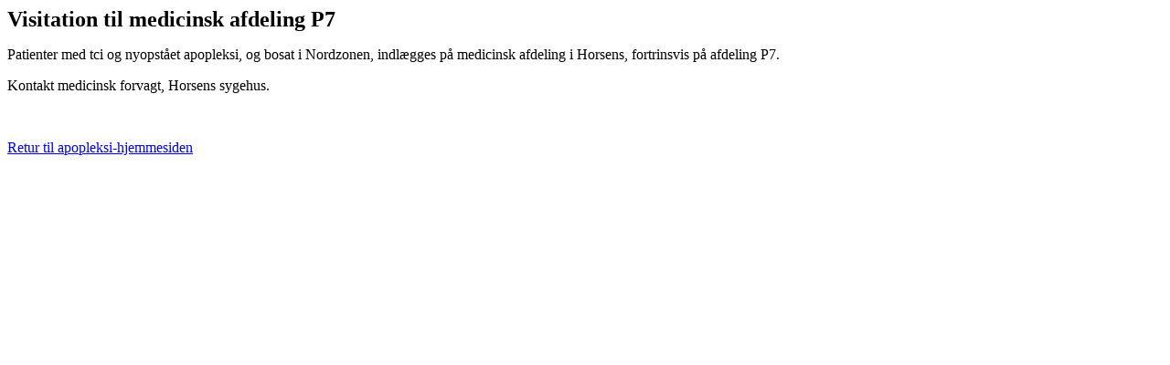

--- FILE ---
content_type: text/html
request_url: https://john.ctav.dk/apopleksi/visitation_til_p7.htm
body_size: 229
content:
<html>

<head>
<meta http-equiv="Content-Language" content="da">
<meta http-equiv="Content-Type" content="text/html; charset=windows-1252">
<title>Visitation til P7</title>
<meta name="GENERATOR" content="Microsoft FrontPage 5.0">
<meta name="ProgId" content="FrontPage.Editor.Document">
<meta name="Microsoft Theme" content="none, default">
<meta name="Microsoft Border" content="none, default">
</head>

<body>

<p><font size="5"><b>Visitation til medicinsk afdeling P7</b></font></p>
<p>Patienter med tci og nyopstået apopleksi, og bosat i Nordzonen, indlægges på 
medicinsk afdeling i Horsens, fortrinsvis på afdeling P7.</p>
<p>Kontakt medicinsk forvagt, Horsens sygehus.</p>
<p>&nbsp;</p>
<p><a href="index.html">Retur til apopleksi-hjemmesiden</a></p>

</body>

</html>